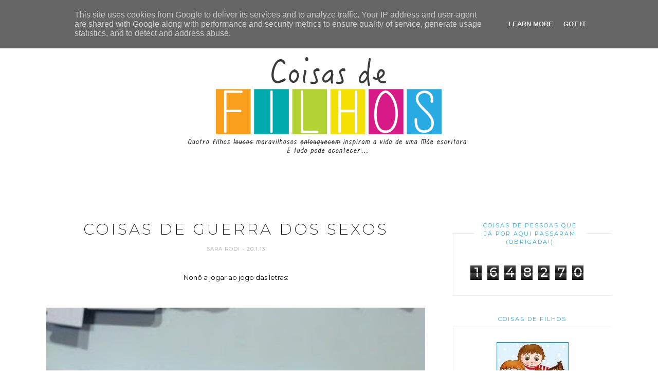

--- FILE ---
content_type: text/html; charset=UTF-8
request_url: http://www.coisasdefilhos.pt/b/stats?style=BLACK_TRANSPARENT&timeRange=ALL_TIME&token=APq4FmBkVxv3hU_bNShq5k8IIpxd4TC-WZyNknMA3rsGx57HxBndqQDDQI2JPkGGIfsqhxL1cqNy7hpNAVFpvjrtBK8zWrWx7Q
body_size: 253
content:
{"total":1648270,"sparklineOptions":{"backgroundColor":{"fillOpacity":0.1,"fill":"#000000"},"series":[{"areaOpacity":0.3,"color":"#202020"}]},"sparklineData":[[0,2],[1,5],[2,13],[3,3],[4,8],[5,2],[6,8],[7,2],[8,13],[9,3],[10,12],[11,3],[12,5],[13,12],[14,8],[15,9],[16,15],[17,53],[18,93],[19,59],[20,41],[21,100],[22,68],[23,25],[24,16],[25,13],[26,7],[27,16],[28,7],[29,3]],"nextTickMs":720000}